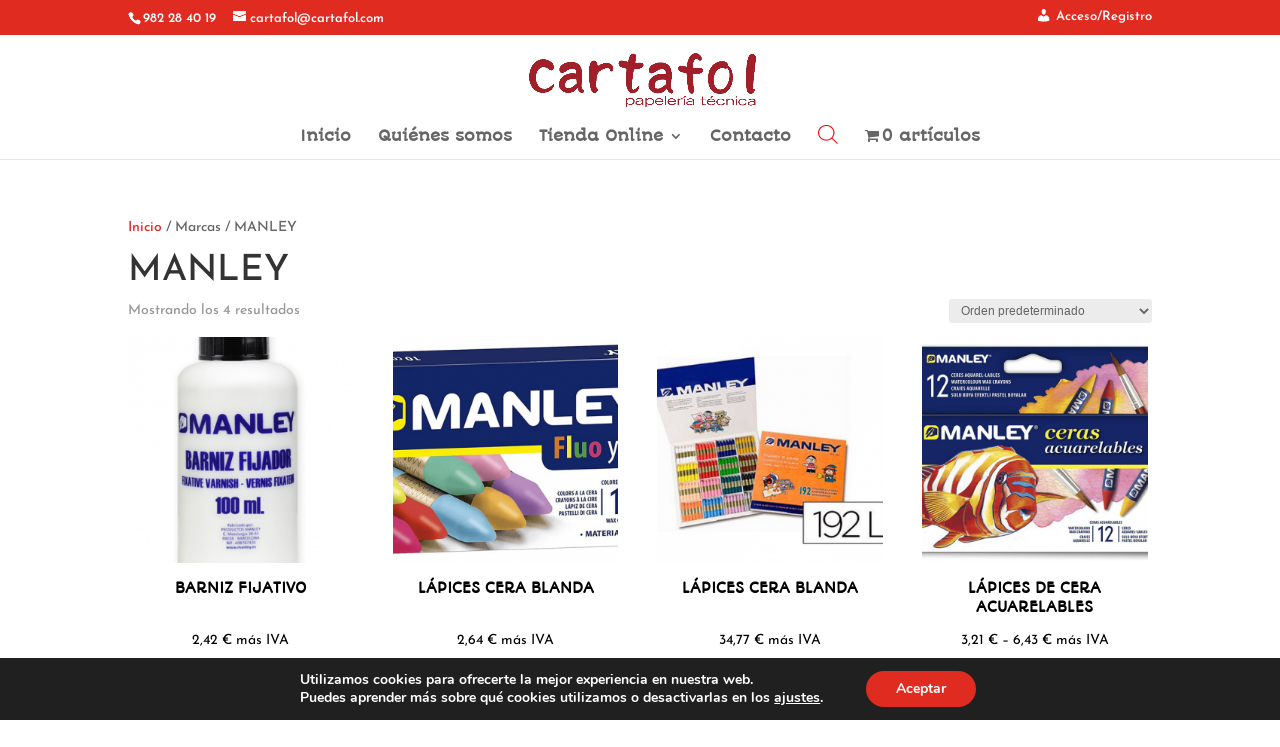

--- FILE ---
content_type: text/html; charset=utf-8
request_url: https://www.google.com/recaptcha/api2/anchor?ar=1&k=6LdoJ6UaAAAAAOI_TzEMe1l9eGBXcnIqSiKiUkjR&co=aHR0cHM6Ly9jYXJ0YWZvbC5jb206NDQz&hl=en&v=PoyoqOPhxBO7pBk68S4YbpHZ&size=invisible&anchor-ms=20000&execute-ms=30000&cb=o1o5lk8olu0d
body_size: 48565
content:
<!DOCTYPE HTML><html dir="ltr" lang="en"><head><meta http-equiv="Content-Type" content="text/html; charset=UTF-8">
<meta http-equiv="X-UA-Compatible" content="IE=edge">
<title>reCAPTCHA</title>
<style type="text/css">
/* cyrillic-ext */
@font-face {
  font-family: 'Roboto';
  font-style: normal;
  font-weight: 400;
  font-stretch: 100%;
  src: url(//fonts.gstatic.com/s/roboto/v48/KFO7CnqEu92Fr1ME7kSn66aGLdTylUAMa3GUBHMdazTgWw.woff2) format('woff2');
  unicode-range: U+0460-052F, U+1C80-1C8A, U+20B4, U+2DE0-2DFF, U+A640-A69F, U+FE2E-FE2F;
}
/* cyrillic */
@font-face {
  font-family: 'Roboto';
  font-style: normal;
  font-weight: 400;
  font-stretch: 100%;
  src: url(//fonts.gstatic.com/s/roboto/v48/KFO7CnqEu92Fr1ME7kSn66aGLdTylUAMa3iUBHMdazTgWw.woff2) format('woff2');
  unicode-range: U+0301, U+0400-045F, U+0490-0491, U+04B0-04B1, U+2116;
}
/* greek-ext */
@font-face {
  font-family: 'Roboto';
  font-style: normal;
  font-weight: 400;
  font-stretch: 100%;
  src: url(//fonts.gstatic.com/s/roboto/v48/KFO7CnqEu92Fr1ME7kSn66aGLdTylUAMa3CUBHMdazTgWw.woff2) format('woff2');
  unicode-range: U+1F00-1FFF;
}
/* greek */
@font-face {
  font-family: 'Roboto';
  font-style: normal;
  font-weight: 400;
  font-stretch: 100%;
  src: url(//fonts.gstatic.com/s/roboto/v48/KFO7CnqEu92Fr1ME7kSn66aGLdTylUAMa3-UBHMdazTgWw.woff2) format('woff2');
  unicode-range: U+0370-0377, U+037A-037F, U+0384-038A, U+038C, U+038E-03A1, U+03A3-03FF;
}
/* math */
@font-face {
  font-family: 'Roboto';
  font-style: normal;
  font-weight: 400;
  font-stretch: 100%;
  src: url(//fonts.gstatic.com/s/roboto/v48/KFO7CnqEu92Fr1ME7kSn66aGLdTylUAMawCUBHMdazTgWw.woff2) format('woff2');
  unicode-range: U+0302-0303, U+0305, U+0307-0308, U+0310, U+0312, U+0315, U+031A, U+0326-0327, U+032C, U+032F-0330, U+0332-0333, U+0338, U+033A, U+0346, U+034D, U+0391-03A1, U+03A3-03A9, U+03B1-03C9, U+03D1, U+03D5-03D6, U+03F0-03F1, U+03F4-03F5, U+2016-2017, U+2034-2038, U+203C, U+2040, U+2043, U+2047, U+2050, U+2057, U+205F, U+2070-2071, U+2074-208E, U+2090-209C, U+20D0-20DC, U+20E1, U+20E5-20EF, U+2100-2112, U+2114-2115, U+2117-2121, U+2123-214F, U+2190, U+2192, U+2194-21AE, U+21B0-21E5, U+21F1-21F2, U+21F4-2211, U+2213-2214, U+2216-22FF, U+2308-230B, U+2310, U+2319, U+231C-2321, U+2336-237A, U+237C, U+2395, U+239B-23B7, U+23D0, U+23DC-23E1, U+2474-2475, U+25AF, U+25B3, U+25B7, U+25BD, U+25C1, U+25CA, U+25CC, U+25FB, U+266D-266F, U+27C0-27FF, U+2900-2AFF, U+2B0E-2B11, U+2B30-2B4C, U+2BFE, U+3030, U+FF5B, U+FF5D, U+1D400-1D7FF, U+1EE00-1EEFF;
}
/* symbols */
@font-face {
  font-family: 'Roboto';
  font-style: normal;
  font-weight: 400;
  font-stretch: 100%;
  src: url(//fonts.gstatic.com/s/roboto/v48/KFO7CnqEu92Fr1ME7kSn66aGLdTylUAMaxKUBHMdazTgWw.woff2) format('woff2');
  unicode-range: U+0001-000C, U+000E-001F, U+007F-009F, U+20DD-20E0, U+20E2-20E4, U+2150-218F, U+2190, U+2192, U+2194-2199, U+21AF, U+21E6-21F0, U+21F3, U+2218-2219, U+2299, U+22C4-22C6, U+2300-243F, U+2440-244A, U+2460-24FF, U+25A0-27BF, U+2800-28FF, U+2921-2922, U+2981, U+29BF, U+29EB, U+2B00-2BFF, U+4DC0-4DFF, U+FFF9-FFFB, U+10140-1018E, U+10190-1019C, U+101A0, U+101D0-101FD, U+102E0-102FB, U+10E60-10E7E, U+1D2C0-1D2D3, U+1D2E0-1D37F, U+1F000-1F0FF, U+1F100-1F1AD, U+1F1E6-1F1FF, U+1F30D-1F30F, U+1F315, U+1F31C, U+1F31E, U+1F320-1F32C, U+1F336, U+1F378, U+1F37D, U+1F382, U+1F393-1F39F, U+1F3A7-1F3A8, U+1F3AC-1F3AF, U+1F3C2, U+1F3C4-1F3C6, U+1F3CA-1F3CE, U+1F3D4-1F3E0, U+1F3ED, U+1F3F1-1F3F3, U+1F3F5-1F3F7, U+1F408, U+1F415, U+1F41F, U+1F426, U+1F43F, U+1F441-1F442, U+1F444, U+1F446-1F449, U+1F44C-1F44E, U+1F453, U+1F46A, U+1F47D, U+1F4A3, U+1F4B0, U+1F4B3, U+1F4B9, U+1F4BB, U+1F4BF, U+1F4C8-1F4CB, U+1F4D6, U+1F4DA, U+1F4DF, U+1F4E3-1F4E6, U+1F4EA-1F4ED, U+1F4F7, U+1F4F9-1F4FB, U+1F4FD-1F4FE, U+1F503, U+1F507-1F50B, U+1F50D, U+1F512-1F513, U+1F53E-1F54A, U+1F54F-1F5FA, U+1F610, U+1F650-1F67F, U+1F687, U+1F68D, U+1F691, U+1F694, U+1F698, U+1F6AD, U+1F6B2, U+1F6B9-1F6BA, U+1F6BC, U+1F6C6-1F6CF, U+1F6D3-1F6D7, U+1F6E0-1F6EA, U+1F6F0-1F6F3, U+1F6F7-1F6FC, U+1F700-1F7FF, U+1F800-1F80B, U+1F810-1F847, U+1F850-1F859, U+1F860-1F887, U+1F890-1F8AD, U+1F8B0-1F8BB, U+1F8C0-1F8C1, U+1F900-1F90B, U+1F93B, U+1F946, U+1F984, U+1F996, U+1F9E9, U+1FA00-1FA6F, U+1FA70-1FA7C, U+1FA80-1FA89, U+1FA8F-1FAC6, U+1FACE-1FADC, U+1FADF-1FAE9, U+1FAF0-1FAF8, U+1FB00-1FBFF;
}
/* vietnamese */
@font-face {
  font-family: 'Roboto';
  font-style: normal;
  font-weight: 400;
  font-stretch: 100%;
  src: url(//fonts.gstatic.com/s/roboto/v48/KFO7CnqEu92Fr1ME7kSn66aGLdTylUAMa3OUBHMdazTgWw.woff2) format('woff2');
  unicode-range: U+0102-0103, U+0110-0111, U+0128-0129, U+0168-0169, U+01A0-01A1, U+01AF-01B0, U+0300-0301, U+0303-0304, U+0308-0309, U+0323, U+0329, U+1EA0-1EF9, U+20AB;
}
/* latin-ext */
@font-face {
  font-family: 'Roboto';
  font-style: normal;
  font-weight: 400;
  font-stretch: 100%;
  src: url(//fonts.gstatic.com/s/roboto/v48/KFO7CnqEu92Fr1ME7kSn66aGLdTylUAMa3KUBHMdazTgWw.woff2) format('woff2');
  unicode-range: U+0100-02BA, U+02BD-02C5, U+02C7-02CC, U+02CE-02D7, U+02DD-02FF, U+0304, U+0308, U+0329, U+1D00-1DBF, U+1E00-1E9F, U+1EF2-1EFF, U+2020, U+20A0-20AB, U+20AD-20C0, U+2113, U+2C60-2C7F, U+A720-A7FF;
}
/* latin */
@font-face {
  font-family: 'Roboto';
  font-style: normal;
  font-weight: 400;
  font-stretch: 100%;
  src: url(//fonts.gstatic.com/s/roboto/v48/KFO7CnqEu92Fr1ME7kSn66aGLdTylUAMa3yUBHMdazQ.woff2) format('woff2');
  unicode-range: U+0000-00FF, U+0131, U+0152-0153, U+02BB-02BC, U+02C6, U+02DA, U+02DC, U+0304, U+0308, U+0329, U+2000-206F, U+20AC, U+2122, U+2191, U+2193, U+2212, U+2215, U+FEFF, U+FFFD;
}
/* cyrillic-ext */
@font-face {
  font-family: 'Roboto';
  font-style: normal;
  font-weight: 500;
  font-stretch: 100%;
  src: url(//fonts.gstatic.com/s/roboto/v48/KFO7CnqEu92Fr1ME7kSn66aGLdTylUAMa3GUBHMdazTgWw.woff2) format('woff2');
  unicode-range: U+0460-052F, U+1C80-1C8A, U+20B4, U+2DE0-2DFF, U+A640-A69F, U+FE2E-FE2F;
}
/* cyrillic */
@font-face {
  font-family: 'Roboto';
  font-style: normal;
  font-weight: 500;
  font-stretch: 100%;
  src: url(//fonts.gstatic.com/s/roboto/v48/KFO7CnqEu92Fr1ME7kSn66aGLdTylUAMa3iUBHMdazTgWw.woff2) format('woff2');
  unicode-range: U+0301, U+0400-045F, U+0490-0491, U+04B0-04B1, U+2116;
}
/* greek-ext */
@font-face {
  font-family: 'Roboto';
  font-style: normal;
  font-weight: 500;
  font-stretch: 100%;
  src: url(//fonts.gstatic.com/s/roboto/v48/KFO7CnqEu92Fr1ME7kSn66aGLdTylUAMa3CUBHMdazTgWw.woff2) format('woff2');
  unicode-range: U+1F00-1FFF;
}
/* greek */
@font-face {
  font-family: 'Roboto';
  font-style: normal;
  font-weight: 500;
  font-stretch: 100%;
  src: url(//fonts.gstatic.com/s/roboto/v48/KFO7CnqEu92Fr1ME7kSn66aGLdTylUAMa3-UBHMdazTgWw.woff2) format('woff2');
  unicode-range: U+0370-0377, U+037A-037F, U+0384-038A, U+038C, U+038E-03A1, U+03A3-03FF;
}
/* math */
@font-face {
  font-family: 'Roboto';
  font-style: normal;
  font-weight: 500;
  font-stretch: 100%;
  src: url(//fonts.gstatic.com/s/roboto/v48/KFO7CnqEu92Fr1ME7kSn66aGLdTylUAMawCUBHMdazTgWw.woff2) format('woff2');
  unicode-range: U+0302-0303, U+0305, U+0307-0308, U+0310, U+0312, U+0315, U+031A, U+0326-0327, U+032C, U+032F-0330, U+0332-0333, U+0338, U+033A, U+0346, U+034D, U+0391-03A1, U+03A3-03A9, U+03B1-03C9, U+03D1, U+03D5-03D6, U+03F0-03F1, U+03F4-03F5, U+2016-2017, U+2034-2038, U+203C, U+2040, U+2043, U+2047, U+2050, U+2057, U+205F, U+2070-2071, U+2074-208E, U+2090-209C, U+20D0-20DC, U+20E1, U+20E5-20EF, U+2100-2112, U+2114-2115, U+2117-2121, U+2123-214F, U+2190, U+2192, U+2194-21AE, U+21B0-21E5, U+21F1-21F2, U+21F4-2211, U+2213-2214, U+2216-22FF, U+2308-230B, U+2310, U+2319, U+231C-2321, U+2336-237A, U+237C, U+2395, U+239B-23B7, U+23D0, U+23DC-23E1, U+2474-2475, U+25AF, U+25B3, U+25B7, U+25BD, U+25C1, U+25CA, U+25CC, U+25FB, U+266D-266F, U+27C0-27FF, U+2900-2AFF, U+2B0E-2B11, U+2B30-2B4C, U+2BFE, U+3030, U+FF5B, U+FF5D, U+1D400-1D7FF, U+1EE00-1EEFF;
}
/* symbols */
@font-face {
  font-family: 'Roboto';
  font-style: normal;
  font-weight: 500;
  font-stretch: 100%;
  src: url(//fonts.gstatic.com/s/roboto/v48/KFO7CnqEu92Fr1ME7kSn66aGLdTylUAMaxKUBHMdazTgWw.woff2) format('woff2');
  unicode-range: U+0001-000C, U+000E-001F, U+007F-009F, U+20DD-20E0, U+20E2-20E4, U+2150-218F, U+2190, U+2192, U+2194-2199, U+21AF, U+21E6-21F0, U+21F3, U+2218-2219, U+2299, U+22C4-22C6, U+2300-243F, U+2440-244A, U+2460-24FF, U+25A0-27BF, U+2800-28FF, U+2921-2922, U+2981, U+29BF, U+29EB, U+2B00-2BFF, U+4DC0-4DFF, U+FFF9-FFFB, U+10140-1018E, U+10190-1019C, U+101A0, U+101D0-101FD, U+102E0-102FB, U+10E60-10E7E, U+1D2C0-1D2D3, U+1D2E0-1D37F, U+1F000-1F0FF, U+1F100-1F1AD, U+1F1E6-1F1FF, U+1F30D-1F30F, U+1F315, U+1F31C, U+1F31E, U+1F320-1F32C, U+1F336, U+1F378, U+1F37D, U+1F382, U+1F393-1F39F, U+1F3A7-1F3A8, U+1F3AC-1F3AF, U+1F3C2, U+1F3C4-1F3C6, U+1F3CA-1F3CE, U+1F3D4-1F3E0, U+1F3ED, U+1F3F1-1F3F3, U+1F3F5-1F3F7, U+1F408, U+1F415, U+1F41F, U+1F426, U+1F43F, U+1F441-1F442, U+1F444, U+1F446-1F449, U+1F44C-1F44E, U+1F453, U+1F46A, U+1F47D, U+1F4A3, U+1F4B0, U+1F4B3, U+1F4B9, U+1F4BB, U+1F4BF, U+1F4C8-1F4CB, U+1F4D6, U+1F4DA, U+1F4DF, U+1F4E3-1F4E6, U+1F4EA-1F4ED, U+1F4F7, U+1F4F9-1F4FB, U+1F4FD-1F4FE, U+1F503, U+1F507-1F50B, U+1F50D, U+1F512-1F513, U+1F53E-1F54A, U+1F54F-1F5FA, U+1F610, U+1F650-1F67F, U+1F687, U+1F68D, U+1F691, U+1F694, U+1F698, U+1F6AD, U+1F6B2, U+1F6B9-1F6BA, U+1F6BC, U+1F6C6-1F6CF, U+1F6D3-1F6D7, U+1F6E0-1F6EA, U+1F6F0-1F6F3, U+1F6F7-1F6FC, U+1F700-1F7FF, U+1F800-1F80B, U+1F810-1F847, U+1F850-1F859, U+1F860-1F887, U+1F890-1F8AD, U+1F8B0-1F8BB, U+1F8C0-1F8C1, U+1F900-1F90B, U+1F93B, U+1F946, U+1F984, U+1F996, U+1F9E9, U+1FA00-1FA6F, U+1FA70-1FA7C, U+1FA80-1FA89, U+1FA8F-1FAC6, U+1FACE-1FADC, U+1FADF-1FAE9, U+1FAF0-1FAF8, U+1FB00-1FBFF;
}
/* vietnamese */
@font-face {
  font-family: 'Roboto';
  font-style: normal;
  font-weight: 500;
  font-stretch: 100%;
  src: url(//fonts.gstatic.com/s/roboto/v48/KFO7CnqEu92Fr1ME7kSn66aGLdTylUAMa3OUBHMdazTgWw.woff2) format('woff2');
  unicode-range: U+0102-0103, U+0110-0111, U+0128-0129, U+0168-0169, U+01A0-01A1, U+01AF-01B0, U+0300-0301, U+0303-0304, U+0308-0309, U+0323, U+0329, U+1EA0-1EF9, U+20AB;
}
/* latin-ext */
@font-face {
  font-family: 'Roboto';
  font-style: normal;
  font-weight: 500;
  font-stretch: 100%;
  src: url(//fonts.gstatic.com/s/roboto/v48/KFO7CnqEu92Fr1ME7kSn66aGLdTylUAMa3KUBHMdazTgWw.woff2) format('woff2');
  unicode-range: U+0100-02BA, U+02BD-02C5, U+02C7-02CC, U+02CE-02D7, U+02DD-02FF, U+0304, U+0308, U+0329, U+1D00-1DBF, U+1E00-1E9F, U+1EF2-1EFF, U+2020, U+20A0-20AB, U+20AD-20C0, U+2113, U+2C60-2C7F, U+A720-A7FF;
}
/* latin */
@font-face {
  font-family: 'Roboto';
  font-style: normal;
  font-weight: 500;
  font-stretch: 100%;
  src: url(//fonts.gstatic.com/s/roboto/v48/KFO7CnqEu92Fr1ME7kSn66aGLdTylUAMa3yUBHMdazQ.woff2) format('woff2');
  unicode-range: U+0000-00FF, U+0131, U+0152-0153, U+02BB-02BC, U+02C6, U+02DA, U+02DC, U+0304, U+0308, U+0329, U+2000-206F, U+20AC, U+2122, U+2191, U+2193, U+2212, U+2215, U+FEFF, U+FFFD;
}
/* cyrillic-ext */
@font-face {
  font-family: 'Roboto';
  font-style: normal;
  font-weight: 900;
  font-stretch: 100%;
  src: url(//fonts.gstatic.com/s/roboto/v48/KFO7CnqEu92Fr1ME7kSn66aGLdTylUAMa3GUBHMdazTgWw.woff2) format('woff2');
  unicode-range: U+0460-052F, U+1C80-1C8A, U+20B4, U+2DE0-2DFF, U+A640-A69F, U+FE2E-FE2F;
}
/* cyrillic */
@font-face {
  font-family: 'Roboto';
  font-style: normal;
  font-weight: 900;
  font-stretch: 100%;
  src: url(//fonts.gstatic.com/s/roboto/v48/KFO7CnqEu92Fr1ME7kSn66aGLdTylUAMa3iUBHMdazTgWw.woff2) format('woff2');
  unicode-range: U+0301, U+0400-045F, U+0490-0491, U+04B0-04B1, U+2116;
}
/* greek-ext */
@font-face {
  font-family: 'Roboto';
  font-style: normal;
  font-weight: 900;
  font-stretch: 100%;
  src: url(//fonts.gstatic.com/s/roboto/v48/KFO7CnqEu92Fr1ME7kSn66aGLdTylUAMa3CUBHMdazTgWw.woff2) format('woff2');
  unicode-range: U+1F00-1FFF;
}
/* greek */
@font-face {
  font-family: 'Roboto';
  font-style: normal;
  font-weight: 900;
  font-stretch: 100%;
  src: url(//fonts.gstatic.com/s/roboto/v48/KFO7CnqEu92Fr1ME7kSn66aGLdTylUAMa3-UBHMdazTgWw.woff2) format('woff2');
  unicode-range: U+0370-0377, U+037A-037F, U+0384-038A, U+038C, U+038E-03A1, U+03A3-03FF;
}
/* math */
@font-face {
  font-family: 'Roboto';
  font-style: normal;
  font-weight: 900;
  font-stretch: 100%;
  src: url(//fonts.gstatic.com/s/roboto/v48/KFO7CnqEu92Fr1ME7kSn66aGLdTylUAMawCUBHMdazTgWw.woff2) format('woff2');
  unicode-range: U+0302-0303, U+0305, U+0307-0308, U+0310, U+0312, U+0315, U+031A, U+0326-0327, U+032C, U+032F-0330, U+0332-0333, U+0338, U+033A, U+0346, U+034D, U+0391-03A1, U+03A3-03A9, U+03B1-03C9, U+03D1, U+03D5-03D6, U+03F0-03F1, U+03F4-03F5, U+2016-2017, U+2034-2038, U+203C, U+2040, U+2043, U+2047, U+2050, U+2057, U+205F, U+2070-2071, U+2074-208E, U+2090-209C, U+20D0-20DC, U+20E1, U+20E5-20EF, U+2100-2112, U+2114-2115, U+2117-2121, U+2123-214F, U+2190, U+2192, U+2194-21AE, U+21B0-21E5, U+21F1-21F2, U+21F4-2211, U+2213-2214, U+2216-22FF, U+2308-230B, U+2310, U+2319, U+231C-2321, U+2336-237A, U+237C, U+2395, U+239B-23B7, U+23D0, U+23DC-23E1, U+2474-2475, U+25AF, U+25B3, U+25B7, U+25BD, U+25C1, U+25CA, U+25CC, U+25FB, U+266D-266F, U+27C0-27FF, U+2900-2AFF, U+2B0E-2B11, U+2B30-2B4C, U+2BFE, U+3030, U+FF5B, U+FF5D, U+1D400-1D7FF, U+1EE00-1EEFF;
}
/* symbols */
@font-face {
  font-family: 'Roboto';
  font-style: normal;
  font-weight: 900;
  font-stretch: 100%;
  src: url(//fonts.gstatic.com/s/roboto/v48/KFO7CnqEu92Fr1ME7kSn66aGLdTylUAMaxKUBHMdazTgWw.woff2) format('woff2');
  unicode-range: U+0001-000C, U+000E-001F, U+007F-009F, U+20DD-20E0, U+20E2-20E4, U+2150-218F, U+2190, U+2192, U+2194-2199, U+21AF, U+21E6-21F0, U+21F3, U+2218-2219, U+2299, U+22C4-22C6, U+2300-243F, U+2440-244A, U+2460-24FF, U+25A0-27BF, U+2800-28FF, U+2921-2922, U+2981, U+29BF, U+29EB, U+2B00-2BFF, U+4DC0-4DFF, U+FFF9-FFFB, U+10140-1018E, U+10190-1019C, U+101A0, U+101D0-101FD, U+102E0-102FB, U+10E60-10E7E, U+1D2C0-1D2D3, U+1D2E0-1D37F, U+1F000-1F0FF, U+1F100-1F1AD, U+1F1E6-1F1FF, U+1F30D-1F30F, U+1F315, U+1F31C, U+1F31E, U+1F320-1F32C, U+1F336, U+1F378, U+1F37D, U+1F382, U+1F393-1F39F, U+1F3A7-1F3A8, U+1F3AC-1F3AF, U+1F3C2, U+1F3C4-1F3C6, U+1F3CA-1F3CE, U+1F3D4-1F3E0, U+1F3ED, U+1F3F1-1F3F3, U+1F3F5-1F3F7, U+1F408, U+1F415, U+1F41F, U+1F426, U+1F43F, U+1F441-1F442, U+1F444, U+1F446-1F449, U+1F44C-1F44E, U+1F453, U+1F46A, U+1F47D, U+1F4A3, U+1F4B0, U+1F4B3, U+1F4B9, U+1F4BB, U+1F4BF, U+1F4C8-1F4CB, U+1F4D6, U+1F4DA, U+1F4DF, U+1F4E3-1F4E6, U+1F4EA-1F4ED, U+1F4F7, U+1F4F9-1F4FB, U+1F4FD-1F4FE, U+1F503, U+1F507-1F50B, U+1F50D, U+1F512-1F513, U+1F53E-1F54A, U+1F54F-1F5FA, U+1F610, U+1F650-1F67F, U+1F687, U+1F68D, U+1F691, U+1F694, U+1F698, U+1F6AD, U+1F6B2, U+1F6B9-1F6BA, U+1F6BC, U+1F6C6-1F6CF, U+1F6D3-1F6D7, U+1F6E0-1F6EA, U+1F6F0-1F6F3, U+1F6F7-1F6FC, U+1F700-1F7FF, U+1F800-1F80B, U+1F810-1F847, U+1F850-1F859, U+1F860-1F887, U+1F890-1F8AD, U+1F8B0-1F8BB, U+1F8C0-1F8C1, U+1F900-1F90B, U+1F93B, U+1F946, U+1F984, U+1F996, U+1F9E9, U+1FA00-1FA6F, U+1FA70-1FA7C, U+1FA80-1FA89, U+1FA8F-1FAC6, U+1FACE-1FADC, U+1FADF-1FAE9, U+1FAF0-1FAF8, U+1FB00-1FBFF;
}
/* vietnamese */
@font-face {
  font-family: 'Roboto';
  font-style: normal;
  font-weight: 900;
  font-stretch: 100%;
  src: url(//fonts.gstatic.com/s/roboto/v48/KFO7CnqEu92Fr1ME7kSn66aGLdTylUAMa3OUBHMdazTgWw.woff2) format('woff2');
  unicode-range: U+0102-0103, U+0110-0111, U+0128-0129, U+0168-0169, U+01A0-01A1, U+01AF-01B0, U+0300-0301, U+0303-0304, U+0308-0309, U+0323, U+0329, U+1EA0-1EF9, U+20AB;
}
/* latin-ext */
@font-face {
  font-family: 'Roboto';
  font-style: normal;
  font-weight: 900;
  font-stretch: 100%;
  src: url(//fonts.gstatic.com/s/roboto/v48/KFO7CnqEu92Fr1ME7kSn66aGLdTylUAMa3KUBHMdazTgWw.woff2) format('woff2');
  unicode-range: U+0100-02BA, U+02BD-02C5, U+02C7-02CC, U+02CE-02D7, U+02DD-02FF, U+0304, U+0308, U+0329, U+1D00-1DBF, U+1E00-1E9F, U+1EF2-1EFF, U+2020, U+20A0-20AB, U+20AD-20C0, U+2113, U+2C60-2C7F, U+A720-A7FF;
}
/* latin */
@font-face {
  font-family: 'Roboto';
  font-style: normal;
  font-weight: 900;
  font-stretch: 100%;
  src: url(//fonts.gstatic.com/s/roboto/v48/KFO7CnqEu92Fr1ME7kSn66aGLdTylUAMa3yUBHMdazQ.woff2) format('woff2');
  unicode-range: U+0000-00FF, U+0131, U+0152-0153, U+02BB-02BC, U+02C6, U+02DA, U+02DC, U+0304, U+0308, U+0329, U+2000-206F, U+20AC, U+2122, U+2191, U+2193, U+2212, U+2215, U+FEFF, U+FFFD;
}

</style>
<link rel="stylesheet" type="text/css" href="https://www.gstatic.com/recaptcha/releases/PoyoqOPhxBO7pBk68S4YbpHZ/styles__ltr.css">
<script nonce="ZQ8reO2kUcj3hYL9z-QFjA" type="text/javascript">window['__recaptcha_api'] = 'https://www.google.com/recaptcha/api2/';</script>
<script type="text/javascript" src="https://www.gstatic.com/recaptcha/releases/PoyoqOPhxBO7pBk68S4YbpHZ/recaptcha__en.js" nonce="ZQ8reO2kUcj3hYL9z-QFjA">
      
    </script></head>
<body><div id="rc-anchor-alert" class="rc-anchor-alert"></div>
<input type="hidden" id="recaptcha-token" value="[base64]">
<script type="text/javascript" nonce="ZQ8reO2kUcj3hYL9z-QFjA">
      recaptcha.anchor.Main.init("[\x22ainput\x22,[\x22bgdata\x22,\x22\x22,\[base64]/[base64]/[base64]/ZyhXLGgpOnEoW04sMjEsbF0sVywwKSxoKSxmYWxzZSxmYWxzZSl9Y2F0Y2goayl7RygzNTgsVyk/[base64]/[base64]/[base64]/[base64]/[base64]/[base64]/[base64]/bmV3IEJbT10oRFswXSk6dz09Mj9uZXcgQltPXShEWzBdLERbMV0pOnc9PTM/bmV3IEJbT10oRFswXSxEWzFdLERbMl0pOnc9PTQ/[base64]/[base64]/[base64]/[base64]/[base64]\\u003d\x22,\[base64]\x22,\x22w4cew71sw41tw4w4w5/Dg8OOTcKwbsKzwozCisONwpR/[base64]/E8KGIDvDi8Khw57DjMOZwpXDnCx8w54sDsOOw63DryfDkcOpHcOTw6tdw40pw4NDwoJsf07DnHg/w5kjUsO+w55wHsKgfMOLFxtbw5DDkQzCg13CsGzDiWzCglbDglAiUjjCjnfDvlFLRMO2wpoDwrJdwpgxwq9ew4FtW8O4NDLDrl5hB8Khw4k2czNEwrJXCsKSw4plw4PCn8O+wqtLN8OVwq8/P8Kdwq/DjMK4w7bCpg9BwoDCpjo8G8KJIcK/WcKqw7ZSwqwvw71/VFfCgsOsE33Ch8KCMF1nw7zDkjw7eDTCiMO3w7QdwroPERR/TsOgwqjDmFDDgMOcZsKASMKGC8O1WG7CrMOUw5/DqSIdw4bDv8KJwqDDpyxTwr3CocK/[base64]/CnMKzBRRWBl3DtUDCh8KpwoLDlykyw74Ew5fDjw3DgMKew6HCs2Bkw5tUw58PeMKYwrXDvDrDoGM6V31+wrHCrSrDgiXCuh1pwqHCtRLCrUs5w50/w6fDmR7CoMKmTMKnwovDncOXw7wMGgJNw61nCMKzwqrCrmXCg8KUw6MpwrvCnsK6w6vCjTlKwq/[base64]/CssORwoXCtCLDnsK2w5LCp8Kmw7dePz1lE8OawoQfwppSP8OrGAYOdcKCKUvDpcKVAcKBw5LCrHXCqSZCX2pLwpPDphk3bXzCksKKGwnDtcOrw7ZaNUPClD3Dj8OFw7VAw6zDi8O/STzDqMOdw5QndcKiwpjDkcKbMh56UF/DtksiwqoFP8KyLsOEwrEtwoxfw7jCqsOXOcKKw45cwr7CpcKOwrMIw73CuVXDqMOBVldYwr7CqEB6ecKQe8O5wrvCnMOXw43DgDjCl8K3Z0wEw4/DhVHCik3Dk3rDmMO/[base64]/[base64]/VsKPw7/CsX93wpB8w5QHwqbCuMKawr8BcEjDi2/DpVrCucOTdsOHwrlNw5PDvcOoeQPDtEPDnjDCvVDDocOBWMO+KcKaV03Cv8Klw6nCqsKKS8KUw7zCpsOXd8OINMKFC8O0wph1aMOINMO0w47CusK/woIcwoBpwoMiw7Axw7zDrsKHw77CtsK4awsVEAJnRUpZwqUIw4/DpcOFw43CqHnCq8OLaj8TwoBrB20dw6l7ZGzDgBPCgS8WwpJSw4gmwrJcw74zwqXDuiJ+XMOTw6DDnTBJwpPCoVPCj8KdR8Kyw73DnMKzwoDDtMO9w4PDkzrCvlRzw5jCiW1dN8Ofw60NwqTChw7CgcKEVcKqwqvDoMOFDsKEwqBVPRnDrMOdFyB/[base64]/[base64]/fXnCmsKRw6rCohJGHcK8w7hLwrXCpsK4f8KRGR/ClXHCgBDCiDwjC8OTJlfCkMKewp92w4YYccKbwpjCpSvCrMOqK0DCgX89FcK/eMKfIUfChh/CsV3Dv1lyZcKdwpXDhQdmL0xSSh5OQEFuw4xxKBXDm07Dm8O3w7PChkBFaVHDuwIYLFfCisOhwqwJQMKTSiUvw6FsNFBXw73DuMO/[base64]/wpzCvTl1f8OOwobDvMKdwr4cFmrDhcODwpQnV8KDw7fCpsOuwrrDtcKKwqjCnhrDicKow5E6w5QxwoE/BcKTDsKDwp8acsKpw6rCicKww6IdfUYzYQ7DqEPCpUvDkGvCmn4idsKiZMO+PMKyYwARw7dNPyHCrXHCnMOfGMKtw67DqkBjwrdDAMOOBMKGwrR+fsKgOMKZNTF3w5J/WBh9D8O0wp/DuU/DswBXw6/DuMK1ZsOfw5HDsC/Cu8KXTsO5EzUyEsKJWgdTwqEzwoEPw5Nuw4h/w54OTsO6wqhuwqnDg8KPwqU+wrXCo08jfcK7d8OIJsKSw53Cr1ciEcOGNsKGB0jCuXPDjHXDpHFuS1DClxUfwovDjlDCtlRCfcKdw5jCrMO1w5vClEF+IMOATy85w5YZw7/CkS3DqcKdw70pwoLDkcOnU8KiJ8KATMOne8KxwociQcOvLG4wdMKQw5LCoMOewpfDvMKtw5XCpsKDPH1Qf3/CrcOvSmZBKUE8YW8Bw47CtMK4QgHCvcOxazXCo1lOwooBw7TCqsKbwqNYCcK/wrIOXz/ChMOWw5NsJBTDgXZdw5bCksOVw4/CmSjDsVXDssKCwos0w4YkRgAXwrfCthHCr8Oqwr1Ew7HDpMO+QsOyw6h8woBLwqnCrGvDsMOjDVDDg8O7w6fDkcKdf8Krw7xpwrYbWUo/bQp3AHvDpnZ6wpYvw6bDk8KDw7fDgMOgCsOMwqpRWcO/f8Olw5nClllOIQXCkHvDgmzCl8Kiw5vDrsO9wpJxw6oJf17DmFHCuU/CvA/[base64]/w57CuXXDisO0wrPDrWVKXcKOw6fDjWhHw5p1ZcO0w7cVDcKuFQlww7cWOMO4Hg0fw6EXw6QzwrJeayd+MwTDrcODUl/Crg8OwrrDqcKtwr7CqGXDiHTDmsKcwocCw6vDukdSIMOKw7cYw7jCm0zDkB/[base64]/DjRh/GMK0w5/[base64]/DqsOjw748T8KgwrXDkHYwGGTDsFzCmMK5w77DpxACw6rCnMODZMOQMxgQw6vCk0MOwqFiSMO8wq/[base64]/Y8O8PwXDvcOMwpTCiMONQVBbwobDvDlwEQ/CnE/DvSoDwrfDtijCiw4CWlfCq2pOwrXDs8Oaw7rDiCI3w5XDsMOsw53CtToJAsKswqFTwqJgM8O5DS3ChcORNcKRJlLCiMKLwrIEwqFbIcODwo/CpwEgw6nDv8ORMAjCgjYRw4tEw4jDvsO7w5prwozCsk9Xw542w4NOdy3CuMK+A8OWJ8KtBcKFZMOrAidfNzBEYSjCosO6w6HDrmVcwrU9wpLCo8KDL8KnwoXChnYswpl7eUXDqxvDvAczw44ELBvDrDcNwrhIw7pKFMKBaiFgw68rfsOlN0c8w49rw6nDjUY/w5Zpw5FJw6rDqDV3Lh5tNcKyQsKrNcKyXUoMRcO8woTCnMOVw6MVM8KUP8K/w57Dn8KuCMKZw5PDnVEjAMKUfTI1UMKHwrlzQljCrMK2wph+ZEJrw7JiQcODwoppRcOowpfDmSYka0RNw78fw49PD3lqBcO7IcKheSPCnsKew5LDsHhrXcKdSmdJwp/[base64]/CkcODfHDDgwFzwqkgw5HCn8OhZsKVasK0w4dNw7dkL8KhwozCn8KPZSvChnPDhR4iwqjCtDJ+F8KlRAR7M0BgwqLCu8K3CTtPRj/CiMKvwoJ9w63CgsO/UcOTRcKkw6bCpyxoM1HCvSg4wqBgw4LDscOoXDJ0wrLChEIxw6jCt8K/CsOqcsOYAAV3wq/ClzXCjnzCs3VwVcKaw6FWZQ0uwoB1cBHDvQU+cMOSwonCqSU0w4bCpBXDmMOlw7LDvmrDu8KDbsOWw4XDoinCkcOPwqzCpB/CnQt8w40mwqM8Y17CocOfwr7Do8OpDsKBLT/Cs8KLYWEUwociZh7CjCPCvVtOFMO0MAfDtUDClsOXwpvDg8KEKnMhwoLCrMO/[base64]/CpCzDm8KOwp9LQ0trMFvCvsOzHcKhecKbfcO5w7EQwpXDrcOSLMO8w5pkOMOMFl7DhTpbwoDCvsORw6Evw5fCr8K7wqEjIMKYeMKQHcKic8OFLxXDtQJpw71+wqTDrjpFwo3DrsK+wqjDu0g/[base64]/DpyhFw6nCpcO6w5ECPHZgKsONEw/Cl0LCqksBw47DvsO1w7XCpiPDowV3HTBQaMKBwrMjNMOnw4EAwoZOO8K8w4zDrcO5w5odw7fCszwQMC3Co8ODw5J/TsO4w7zDmcKDw63Cnk4xwolgYSsgWk0Nw4VUwrJow5BeHcKrC8O/w6HDn0QDDcORw4vDicOXY1lbw63Ck03DoGnDiwTCn8K/cwZZI8ONF8Omw6B3wqHCgS3CoMOOw4zCvsOpwowQc2JpS8OpfXnDj8OmLz16w5YawrPDo8OWw77CosOAwp3Ckh9Aw4TCosKTwpNCwr/DrBpcwqHDvsK3w6BKwpMcIcKXG8OVw6PDtR1hXx4kwpbDgMKTw4TDr3XCogrDiXHCsCbCoCzDuH8+wpQ1VT7CrcOWw6LCicK/wptlBh7Ck8Kbw7PDvEZUecKTw4LCvmMEwr11N1Etwod6B2bDmFhpw7QJJAx8wo3Cg1E9wq5gFMKxcTnDjnzCncOVw4bDlsKBbcKgwpU5wqbCrsKUwq1gHcOzwr3CnsKEFcKtWxbDkMOKXx7Do1NHE8OQwoDChcOuYsKjSsKewpjCpGvDgQTCtRzDuD/DgMO7LhxTw7tGwrTCv8K6OS3CuWfCsQN0w6/CkcKqN8OdwrM8w7lhwq7CmsOOTcO2WR/CicOFw7PChDLDvHbCqsKnw71MXcOgcQlCb8KWKcOdBcKxEBUTNsOmw4caFFPCosK8bsK4w7ouwrdISXZMw4BBwo/Ci8KwbcKNwpUYw67DncO5woDDiWI0W8OzwrHDp2LCmsOcw6M+w5h7w4/CvcKIw6nCqSk5wrNbwppCwpjCkx/[base64]/Dui1Ow7XDvg5TJMOHwr7DgmLCnD9Xw6TCk3kHwqfChMKOQcO1a8Ovw6PChkJlWRLDu1xbwr40dAPCnE0bw7LDkMO/UmE/w51gwqRow7gcw5Yhd8OWa8OLwqpfwoYMQljDnX0gBsKywoHCmAt4wrMawprDlMOZI8KrDsO1H3I+wpslw5PCiMOOe8KVBkFuHsOiNxfDgW3DnE/[base64]/[base64]/wrENw7XDmXZ+OWDDmHbCtUgmCRMyDMKuwoJZX8OMwo7Ck8K0HcO/[base64]/Dn39ZQTLDnR1fUMOzwr5FEzh+SU9lZEFlG1nCvnrCiMKDEj/DqlHDmQbDsF3DoS/CnGfCg2vDhcK0OcKQGU/CqcOhQ0o+QBpaXz/[base64]/VMKBwq3CoxXCq8KwUcObP2LDqRFfw4jCoQPClGU2VcKow7LDgBPDpsKvPsK6Xy8AV8OAwr4MDy3CiT/[base64]/DvwwnHMOhw7VWEMKUKSbCoEXDvDsWw68IASvDkMKJwpAywr3Dh2nDi2VXGSV8EsOPZS8iw4JlNMOEw6dfwoRbeAotw6YWw6fCncOOacOaw6TCsHXDiUY6T1zDrMOzEzRbwovDrTXCicKTwrg/U3XDoMOSLW/Cn8OkG2gPd8KwfcOew7ZMSXTDhsOjw5bDkSvCs8OTTsKiasKtXMOTYyUJWMKKwozDn3A0w4c8XlfDrzrDkz7CqsOWNxE6w6HDhMOMwqzCgsOBwqI0wpwIw54Mw6JNw70rwqXDgMOWw7Z4w4c8ZlHCtMK5wqdGwqxfwqRjP8OoJsKGw6bCiMOWw6ILLUvDhsOww5/Cn1XDvsKrw4LDl8Omwrcid8OOa8KnR8OqAcKlwqAQNsOKSAVbw7rDgxk1w499w77Dm0DDg8OIU8KKPTnDssOew6PDsQkcwpQnLDgPwpYbGMKUJ8OYw5JECixbwq9tFwHCk01NScO7UQg8XsKAw4/DqCZGbMKFdsKNVsO4Cj7DqBHDt8OCwobDl8KewqjDlcOHZcK5wro7csKvw5AJwpnChXglwpJDwq/DuBLDj3gcEcOPV8KXfx4wwqhfYcObIcO/dFlGGFvDswvDg3PCmQvCosO+NsOdw4zDiyVEwqEbWMKGMwHCjcO0w7pnOExFw4BEw7ZgZsKpwqkwBzLDpyppw59nw7EUfFkbw5/DlsO0dXnCmB3ChMKpJMKmL8KjYxNfb8O/wpHCuMKowpRLR8K1w590Jm0wRyPDq8KrwqlYwqw7F8KBw6QCEVhbOB/[base64]/w6lrGCDCicKSO1dJOjHDpcOWwrEnOcKmw5HCpsOlwp/[base64]/EAzCqx0odsOeCsOGw5bDocKSwozCqwjCiU3Du1V8w6nCpzPCosOQwo/DniPDn8K5wp5Vw5trwr4lwrU7ai3CvgfCoSUYw57CnzhqC8ObwqMhwrJ4LsKvwrvCiMOuDsKxwrbDtDnCiDzCkALDmMK9IR0/[base64]/CiHBiwoLDosOmPC44UVRZWATDisOSwq/Dnh53w48cLAg3Mnx8wr8NVFhsHU8MLH/Cijdrw5vDggLCgMK/w7jCjHxJIGp8wqzDlmLDoMObw7BNw5phw5XDlMKQw4Y8CwTCgcK0w5EjwopFw7nCqMKEwp/CmXcWMWRQw7VaF3YSWy3DvMOhwp5ecERAVXInwoXCskDDumLDmCnDvCDDscKEQzQNwpTDmQJHwqLCn8OtJA7DqMOEXcKKwopxZMKyw6lLOBbDvXDDliHDs0VDw6xkw7g8esKow6kOwrABLBkGw7TCqDLDolwxw6J+WwzCgsKdQn0FwqkWb8KJbsOCwq3CqsKKIm0/[base64]/CtcOBYFjCj8OswrvCoyLCqsOpwo3DghZXw4TCpcOyFDFZwpEsw406BS/[base64]/[base64]/ChMOLw6LChmpuw6t+O1zDpcKvw6bCicKoazUOACE8w6Z6ecKvw5cfKcKXwpTCssOZwqzDoMOww5BBw4/[base64]/Dtg1ZwojClUHDvCZcw53Ck8O6ZEXDh8OrasKfw5dzYMOAwr9Tw6B6wrfCqMOzwosuaSrDncKaC3QAwqTCswc2NMOGCyPDo0UnfmLDpcKfTXjCtMOaw5x/[base64]/CjX7CksO/ETx8SsKlP8K6SBV6f3rCnsOmesKnw6gBCMKawrlOwodKw6ZBPcKKwqjClMOkwq4BEsKBfcK2TU3Dg8K9wqHDt8K2wp/[base64]/[base64]/wpBDacOhw5ktesO2w7XDocK1w6/DusOuwotew7N1fMOzwr9Swo7CrDpVQ8Oqw6/[base64]/wpQ7w5fDjSEuHRs6w7zDk1w/w5TDkMKcasKXw410CsKOWsOYwr43wrjDgMOSwqTDpA7DqzrCsCLDtgzDhsOndWvCrMOcw6V1OFfDjh3DnkTDkR/CkBoVwp/DpcKdPEcwwrcMw63DiMOlwpMxIMKJccKlwp06wrx1WsKcw4PCtMOpw7hpe8OoaTjCkR3DrsKGcXzCkwJFLsOzwqsAw5TCosKrJinCvDt0Z8KqIMKhUA0sw5FwBcOwA8KXecO1wo5bwp5dfsOQw7InLDJewqpbE8Kxw51owrlmwr/Crxs1D8OLw54lw4RJwrzCssORwp/DhcOyU8OCAStjw4g+aMO0woPDsAzCtMKFw4PCr8KlL1zDnzTCp8K7ZMO0JUgCc0INwo7DicO1w6YLwqVSw7dGw7J/Pxp9CW0NwpnCtWoGAMOFwrzDosKWfjnDtcKOcU8wwrpad8OcwqfDosO/w5p7Kk8zwqJVVcK5FzXDqMKTwqMow4vDtMOBL8K0DsODMMOUHsKZw5fDkcOZwoTDrAPCrsOTT8OjwrQOX2rDoS7CkMO8w4zCjcKnw4HCs0rCssOcwoMRbsKTYcK5U1lVw5lBw5kHQHMvFMO/ASPDsy/CgMKqQzLDi2zDjnhfAsOAwpLChMOGwpEXw6IQw41GUcOoSMKlSMKnwokoUcK1wqM7NC/CmsK7dsK1wqvCjsOCNsKUOSPCqwNvw75ocRXChCwxCsOawqHCpU3Dois4AcKzXkDCvCDChMO2RcOUwrHDhHEuH8OlGsKXwqAowrfDu3LCozkhw6nDt8KmQMO/WMOFw4Zlw55mX8O0OyYKw784Vx7DqMOkwqRuQsORwojDvR1EFsOyw67Dm8Odw7vCmWIyWcOLOsKNwqM8I2QJw4dZwpTDisKtwq42dyTCnSvDp8Kqw69zwp5ywqbCiCB6CMKoXEhdw7/CnwnDpcOTw6ERwovDvcOKf3JDUsKfwoXDsMKJFcOjw5Ndw50Bw59LFMOSw4/Cg8KMw7nChMKqw7o3AMOCbFbCog03wqcww6YXJ8KqdXtIJi/[base64]/f8K5wpUEw6bCpcOMRcORw7jDhMKlDFrDplHDk8K2w4rCi8K2Q1N2EsOGeMK5w7A8w5A9BVoxCjFQwr3CiFHDpsKgfwvDq0rCm1ABRUXDowg1CMKBbsOxBH7CkXfDocKowoNZwp4KIjjCtcKyw5Y/OnjCqi7DtWh1GMO8w5rDhzpgw7jDl8O0AgM/w7/DrsKmUAjCqjE7w6dNXcK0XsKlw5HDhlvDucKBwp7ChcKaw6FpeMO2w43Chg8Rw5TDqMOafyfDgyoeNhnCuAPDncODw7NwDzjDk2/DrsOhwpkbwofCj1nDjSYhworCpSDCuMOxHl55KWrChhzDmsO5wr/CiMKWbXXCjkrDhMOjUsOdw4fChT4Ww48OGsKxbw4vVMOhw41/wqTDj3t/QMKgKC98wpnDmMKjwoPDicKKwpjChsKuw6x1L8K9wot1wp3CqMKNAV4Ow4bDpsKewqXCq8KeG8KJw6xNKntOw70/w7h7IWpHw4IqW8KhwrkAJAzDoQ1eFGHCm8K9w7fCncOkw45iGXnCkDPCqQXDusOVCj/Cvh3CqMO7w45FwrXCj8K7WcKew7YkExAlwpLDn8KfYzlmJ8KGcMO9OUrCnMOawod9K8OeGxYiw4vCo8K2ZcOTw4DCg1/CjRgwG2p4Tg/[base64]/XRTCqcOBw7jCmMK/IMKpw4JlOl/ConFhIhHCg8OoHwDDvHrDiRlWwpVeQB/CnFY2w6LDmCIAwo7CosOdw7TCiyzDnsKjw5VmwrTDkcOnw6I8w4gIwrLDtxHDncOlH1IzdsKFHBExS8OXwpHCvsOxw7/CosKiw63CqsKhDGDDnMOjwqvDk8OyGW98w4RkEClZH8OZHMOTGMKZwrBWw54/GxIrw57Dh0xOwosjw63Cthsawo7ChMOowqbCoDlUeCJgWDPCj8OQIhwTwqBSS8OPw4wYU8OhF8K2w5bDqy/CpMOHw4XCgSJ7w5nDrBfCiMOmV8K4woTDlw44w7U+FMOew4oXC0vCthZ3KcOsw4jDrcKNwoPDsVx/wpszYQnCtxLCuXLDusOkWikLw6/[base64]/CmMOQwofCssKjw6sbw5J8L8OTwpPDrBvCjEEkw7pIw6VjwrjCtW8bDA5FwqpGw6LChcKadgwIZcO5w58QHmhFwoEhw5USL3kkw4DCilDDrQwyQcKMOzXDqsOrFmFeM2HDh8KMwqTCohkKUMK6w6nCqjFIOnrDoC/[base64]/DssOjwoTChiQVcMK6asKpw4wSeMKQw5PCoQ5gw7rDhMKdNTXDg0/Cv8OWw6vCjQbDhFF/[base64]/Cj2DCgMOePsOaw44lLsOgV1MDb8ODwqjDscKkwoU1cF3Du8Kxw5bCoUHCkgTDoAhnHMKhFMKFwojCmsOgw4PDvQ/DqcK1fcKINhzDtcK6woN6QULDukPDmMKTOFZ+w4xwwrpfw69fwrPCoMO8RsOBw5XDkMOLDAwxwqkEw787Y8KJAUt8w41Nwq3Cp8KTdQ5ZcsOUwqvCosKewovCkxE/AMOpCsKGbwI+SjjCo1YBw7vDuMOxwqDCoMKtw4zDmsOpwocewrjDlzkQwo4jESNpScKXw4XDgwfCtwbCoXF6w6/ClMOzDEfCvHo7dVPCrkXCkmY7wqpQw6jDgsKNw4HDk1PDv8KBw7HDqcOJw5hVasO7DcOnMAx+L2QbR8K6w7t5wp9hw5kDw6IpwrBew7klw6/[base64]/[base64]/FcK4YsKeYy/DumHCnsO2Nm5Yw6t5wolfwrfDgwgTTkgBHcOaw4lpZyHCj8KwA8KgXcKzw7ZEw6HDkAvCg1vCoXTDgcKWO8KdWilHHRp8V8KnTMOgL8O1GEA/w4fDtULDu8OLAcK7wrnCtMKwwrI9YsK8woXCsiXCpMKqw73CsRNswpJew7DCgsKew7HCi3rDmh8/w6rCrcKrw7Q5wrbDvhsRwrjCllJHGcOvLsOMw7Bvw7RLwo7Cs8OULVldw6lxw5bCom7Cg3jDq1PDlnkCw4QtTsKNBlLDiRoFcGMKQMKMwofCmQlyw7nDi8ONw6nDp1R0Ol0Qw4LDol3DkUd+BylATMK/[base64]/DkBjDu8OySFknwrDDrhbDlD7CmMK2VBQZZ8K1w5R1cxHDtMKIw7jCgMOQX8OwwoZwQjIwCQ7DuSfDmMOGG8KfbUzCuXMTWMKxwpdPw4ZLwqLCs8OxwrXCk8OBHMObZw/DhMOmwpfCqXs8wrIQbsKDw71NfMKjLhTDlkvCsgwHVMOmbCPCtcOtwoTDvjHCoizCj8K/GF9fwrPDgyTCo3XDtzhMdMOXY8O4BFDDv8KVwq/DqsK9dALCgkgFBMORSsOqwop5w5fCpMOdKcK2w5zCkyzCpTfCtWwpcsKdSWkGw6rCmzpkZMOUwp7CjVbDnSM6wq1Zwr8TA0HCpGzDjErCpCfDml7DqCPCkcKtwr8xw4V2w6DCoFsbwq1pwrPCl3/ChcKfwo3Dq8OJZcKvw75jWEJAwrjCkcKFw4YRw7jDr8KZBwLCvSzDtRXDm8O9U8OswpVzw6YLw6Muw7kYwphIw5LCpMOxQ8K+wrfCn8KKa8KwYcKdHcKgVMOnw77CgVYEw4Ahw4AFwr/[base64]/w5hyw6PDssOkwqxawqbCmMONwocPwrXCsFHCvAtdwoBvw5EEw7PDqnQHQ8K3w4fCqcOuYEhQWMKBw5Qkw63Cn1Fjw6TDk8OgwqXDh8KDwoHCq8KtHcKrwrhgwpYIwotlw57DuR4Vw5XCvyTDtF3Dvgp1TsOcwohmw7M3E8KGwq7CqMKETRHCnz0IXw3CsMO9EsKJwp/CkzbDkGVQWcOww65/w55ELXoDw6/[base64]/DmlXClsKgwobDj8KQwqLDjCDCnMKPZlzDncKYwqvDpsKmw6jDicODOy/CrnPDlcOXw7HCqcKNHcK3w57Du10aCTUjdcK1W0x6EMOWGcOWLUdowpDCkMKhScKDYBkNwrLDkxcWwro+B8KUwqrCon0Jw4UIEsKjw5XChMOFw47CosK+DMKVYhlICRDDtsOvw4EawrpFdXBxw4/Dq3jDlMKQw5DCrcOGwrrCi8Oqw44VHcKjfgbCqlLDgcKEwoBoJcO8OlDDtXTDj8O3w4fCicKFQRTDk8KqJQjCiEskBMOlwqzDpcKzw7QPHEhTSULCqMKGwrgjXcOmAXbDqMK5TRzCr8Ovw584S8KGG8OxVsKoG8K7woJqwp/CvDslwqt3w7TDgw9DwqPCsmIkwqTDq3JHCMOUw6tDw77DkE/Cnmo5woHCo8OKw5rCisKEw4Z6GlZ4Rx/DshZUd8KaYn7DtcKgbzNwasOEwrgvFCY7V8Oow6vDmSPDlsOAZcOMcMOhH8K9w6FxYhcCVCNrVQhpwrvDi2ojAAECw6Niw7gbw47DmRMAUTRiAknCucKlw692XWEeGMKIwpDDnz/Cs8OcW3fDvwcEThsKw7zCiDIawrM4eW3CrsOWwo3CjC/[base64]/Ck1g0T8O6wprDnMO3ZcKbwp5Qw6skB2rDtcO0GR4mBiDCix7DssOZw4nCi8ONw6TCvcOjcsKAw7PDoCfDgwzDnXY3woLDlMKJfsKQHsKWOGMNwro5wrU9QD/DmzJXw4bClQvCuWtewqPDqSzDj0lcw5/Dgno5w7IKw6nDuRHCqiIQw5rChTozKXVVXWrDlCMPDsO7X1vCpMOIfcO+wqR4O8KXwoLCosO0w4rCvEjCm1QjYTouMio4w4TDmShdCA3CoVNywoXCusOHw4JqPsOwwpHDumYuXcK/[base64]/CtmnDiMKFwpvDoDDDnV3DscOewptmJybCjG4ywrRfw6p6w4JydMOTCQhpw5jCnsKCw43CtifCkCzCuGnDmjvDp0dPScOKXnxcOMOfwqjDpXBiwrDCoyjDscKEMMKFcmjDl8Kewr/[base64]/Dt8KkwrHDmlrCgsOVSMKEw4bCm8KJVcOKDMOICnfCosKxGynDgcKnKMKGYG3CsMKncMOOw6AIWcK5w5bDtHt5wpRneC0vw4PDpkHDgsKaw67DjsK+TDFhwqvCi8ODwo/[base64]/T8KrFl4qwrrCi8OSKRnClUbDvsKhd34behIwGgvChsO5ZcOOw4VNScK/w59GBCPCvjPDsEDCr3jDrsO1dBPCocOPA8OfwrwBTcKgfRvDrcKuayo5ZsO7Zx9gw4xzX8KQYy3DrcO1wqTDhjBrQMOPXhUkwoUOw7HCl8OAFcKoQcOlw61UworDiMKqw6vDpnlFAcOrw7oawr/[base64]/DugfChsO1wph1w43Cj0xvwqvDrxUpw5rDp1UwMcKcSsKrO8K4w4h6w7PDssO/a2XCjTnDmzbDlWjDsljDhkDClQzDo8K3AsORCMKGAcOdB3bDjiJ3worCvjcKJHlCNSDDoD7Cow/CgsOMemI0w6d6wqh8w4jDgcO+dFtIw5fCpMKhwqTDs8KWwrLDlcKnX13CkRVJC8KxwrfDkUYHwpIAZXfCiip0wrzCs8OZfgrDvsKbOsOGw5rCqkoQP8Opw6LCoSZIasO2w6g7wpcTw5HCgiLDkRERCcOBw68ow48ow4g/[base64]/TxxUw6/DusKeScKVw4Nhwo/CscOuw6DCqcKuN8O+wr7Cn0k/w7kWWCo3w6hxa8OycWV2w4cyw77Ctn0ywqfCnMKaBXI7UT3CjSPDjcOTw43CisKqwrhJIVtNwovDtS7CpcKUf0d3wp/ChsKXw6QbF3QLw6HDoXrCs8KSwrUNR8K7TsKiwpnDr1LDmMOEwoN4wrUbD8O9w6A/EMKnw5PCksOmwq/CnhXChsKUwohZwrxow5tvfMOaw4t0wqrCsT14A1nDtcOlw4M+QTMAw7/DoELDh8Kqw6c6wqPCtg/DmxA+dFbChF/Dvlx0NB/[base64]/wrVuwqPCsnLCo8KewqQTKsKneSV/wpjCg8KABcK5eEFofMO1w6J4fMK/[base64]/UMOoRE5TesKFw5tJw4bDlcKaK8KeKEHCn07Cj8KtH8OOL8Klw4gow5rCnAogZMOCwrEkwr12w5Vswod9wqkKw7nDkMO2UlzDoEBmbiTCjVnCuRw0Uycjwoghw4LCi8OUwpQKeMK2cmMiJMOUNMOuV8OkwqZ/wplbacOXHQdNwobCjMOawqXDkGtNZUTDiC9hfMOabmXCiATDgCHCuMOvXsOew7nCq8OtccOZZmzCgsOAwpBRw444O8OwwpnCuGbDqsKNaidrwqInw6rCqQbDuArCqRE6w6BBBy3CsMK9wqXDpMKNasOEwrnCpS/[base64]/DrsOuw51Tw73Dn8KCw6jDocOnUFc1MsKpwocXw6nCiVkiY1HDvVA5RcOgw4bCqsOLw70zVsK8IsOGScKQw5zDvTZWA8KBw4DDmFvCgMO9egpzwrjDs09yLsOSXx3CqsOiw7U2wpBhw5/Dnjlvw5HDvsKtw5TDp3dgwrPDvsOHQkwZwp/[base64]/DhMKhfEQCc8KFwq5mwo/CsHPDrTvDpMOBwoZUWgkVPXc2wo4Gw5I7w7BOw71RAEwvJnbCrQMhwohBwrV3wq7DjsOhwrfDtyrCicOjJgbDoWzDg8Kqwr5mw40wQSTCisKRQwE/[base64]/Cq8KDw7kPF2c8MsOvHX7CkcOQwp/DlntBecOlUgzDnndjw4/DgcKcZVrDgC1+w5zCtFjCuCYKC3fCpCtxMVAFE8Kgw4vDkmrDsMKURTk2wqxgw4fCnFcGQ8KYGgXCpxgLw4vCo3dEQMORw4fCpi5XaDbCtMKBdCgkeSPDoWF4wp95w6poRApOw48NAsO4LsKqYghBCH0KwpHDusKzRDXDoH1aFDHCv2o/[base64]/[base64]/DvMOOw7xNw4XClQzCnBA2cCAjwoFHwqnDp8Ojw5ZuwpDCnxfDs8OiIMK6wqnDpsOiX0jDv0TDoMK3wqoFalA8w4Yww71TwoTDlSXDlHQfNsOVSiFPwrPCij/[base64]/DpCrCvsODw5TDhw3CuMKDwrEIw4XCj1XDhGA3w5hPQ8KuKsKoJFHDj8Kuwr8we8K0VzESfcKawphOw7TCjkbDj8K8w7ImOVA5w6UdSmgWw49VZsO3HkbDqcKWRHbCtcKFE8KqHhvCvQHCssOwwqbCtsKNAQ54w41DwrttJUFcYsKdTcKCw7PDhsOfIy/DgsKRwosDwpkuw49VwoLDqsKwbsOPw7TDrG7DnEzCmMKaI8K8HzwPw7LDl8KSwpHClTlPw4vCgMOqw48ZFMOpG8ObBMOxfRV6Y8OYw4bClXMNPcOkRVNpVjTDkFHDqcKLC20pw4nDuGdcwp44JSPDkQlGwrHCviHCn1YeZGBqw5DCnVlcYsKpwqNaw4/Dn34nw4nChVNSTMOmAMKhP8O3V8O/[base64]/DuMOIc8O5wqrCqcOmwo/[base64]/Di8OLAwZMw7pVwoxHBcKSK8OAf8Ouw6hsKcK/K3/CvU/DvMKewqtOcXHCqnrDicKwf8OId8KiC8Kiw4tVBsOpSRAlSDnDqznDmsK9w58jI2LDn2ViSnp0SAIcNcO4wpXCv8Oqc8K3S0kWLEnCsMOdNcOwH8KEwrIHRMOqwrJiHMKFwoE2LxwAN3gCRWMjaMOGPUjCkR/CiRAMw4wBwofChsObCU4Vw7ROZMKVwprCvsOFw5DCnMKbwqrDoMKqI8OjwqElwp3CsGnDs8KJdcKSccOHXgzDt0BUw7YeScKfwp/DvlMAwr0IasOlCQPDucOuwp1Kwq/[base64]/DvE/[base64]/CrsKAdXDCtsKfwq7CsH4rw5nDr8K3EwnClCV7bcKDOyPDkHlLFW50dsOEA0NkZlPDplfCtUrDhcKNwrnDncOge8KEGX3DtcKxShVNWMK/[base64]/[base64]/wpjCq8OBwoAPw6Jowrw0BwDCtW7CtMKjJFdrw5DCrTLCpMKzwpkKIsOhw5DCtnMBTMKZPXnCpcOfdcOywqchwr1Zw6Zww6UmAMOeBQ8Vwqcuw6XClMOcRlk2w4XCmEoCG8KZw7XCkMOBwrQ4cG7DgMKEfsO6ER/CmDbDs2nClcKdNRrDhRnCoV3CocOdw5fCrxlIUVIwLg4jUcOkf8Kow5HDs3zDsFFWw7XCm3EbDWbCh1nDt8KEwpLDh25FXMK8woMfw6kwwofDuMKowqo5GsOsfjIqwp84w6fDlsKleCUvJyFAw5pZwqFbwoXChWvCncK1wo4uf8KZwojCgn/[base64]\\u003d\x22],null,[\x22conf\x22,null,\x226LdoJ6UaAAAAAOI_TzEMe1l9eGBXcnIqSiKiUkjR\x22,0,null,null,null,1,[16,21,125,63,73,95,87,41,43,42,83,102,105,109,121],[1017145,855],0,null,null,null,null,0,null,0,null,700,1,null,0,\[base64]/76lBhnEnQkZnOKMAhk\\u003d\x22,0,0,null,null,1,null,0,0,null,null,null,0],\x22https://cartafol.com:443\x22,null,[3,1,1],null,null,null,1,3600,[\x22https://www.google.com/intl/en/policies/privacy/\x22,\x22https://www.google.com/intl/en/policies/terms/\x22],\x22g9KnSkJX/+hOOhJ/HscDl2PLYb6S4iC/3oDCa/WMgzA\\u003d\x22,1,0,null,1,1768956782897,0,0,[244,103,201,232],null,[176],\x22RC-yhEpy3hKYMQXSA\x22,null,null,null,null,null,\x220dAFcWeA4IL5rExvyRzgmsWfk7S5NAeJk6q1e2Xx9q0rcVVV1_6acYhtxsod7d5Wug7mluWjECP4YdCC5toDV-1rvQI78SpCX4Iw\x22,1769039582816]");
    </script></body></html>